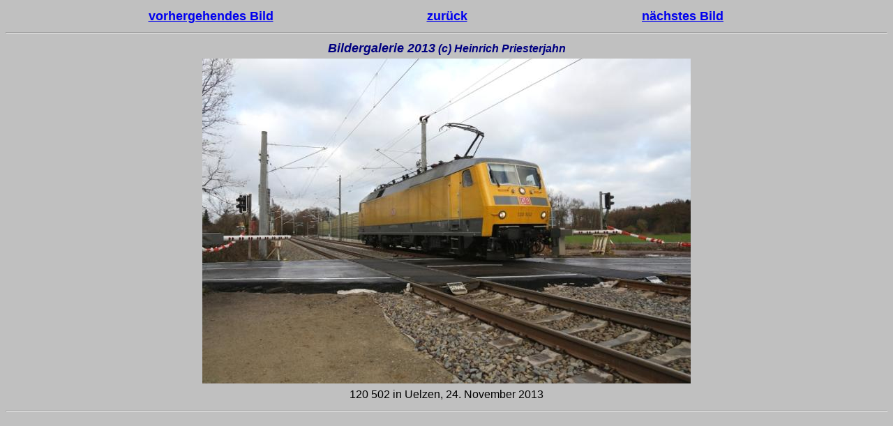

--- FILE ---
content_type: text/html
request_url: https://gerdboehmer-berlinereisenbahnarchiv.de/die-aktuelle-Seite/2013-09/20131124-000016.html
body_size: 1676
content:
<html>

	<head>
		<meta http-equiv="Content-Language" content="de">
		<meta http-equiv="Content-Type" content="text/html; charset=iso-8859-1">
		<meta name="author" content="Gerd B&ouml;hmer">
		<meta name="description" content="Von der Dampflok zu ICE, TGV und Co">
		<meta name="keywords" content="Eisenbahnbilder,deutsche reichsbahn,dampfloks,bahnbilder,statistiken">
		<meta name="revisit-after" content="30 days">
		<title>DB-AG Juli 2013</title>
	</head>

	<body bgcolor="#C0C0C0" vlink="#000080" bgproperties="fixed">
		<table width="80%" border="0" align="center">
			<tr><td width="33%"><p style="line-height: 150%; margin: 0" align="center"><font size="4" face="Arial"><b><a href="20131124-000012.html">vorhergehendes Bild</a></b></font></p></td>
				<td width="34%"><p style="line-height: 150%; margin: 0" align="center"><font size="4" face="Arial"><b><a href="2013-09.html">zur&uuml;ck</a></b></font></p></td>
				<td width="33%"><p style="line-height: 150%; margin: 0" align="center"><font size="4" face="Arial"><b><a href="20131205-000002.html">n&auml;chstes Bild</a></b></font></p></td></tr>
		</table>
		<hr>
		<table width="100%" border="0" align="center">
			<tr><td align="center" width="100%"><font size="4" color="#000080" face="Arial"><i><b>Bildergalerie 2013</b></i></font><font color="#000080" face="Arial"><i><b><font size="3"> (c) Heinrich Priesterjahn</font></b></i></font></td></tr>
			<tr><td align="center" width="100%"><img src="20131124-000016-DB-120-502-Uelzen-(HPJ).jpg" border="0"></td></tr>
			<tr><td width="100%"><p style="line-height: 150%; margin: 0" align="center"><font size="3" face="Arial">120 502 in Uelzen, 24. November 2013</font></p></td></tr>
		</table>
		<hr>
		<p>&nbsp;</p>
		<p>&nbsp;</p>
	</body>

</html>